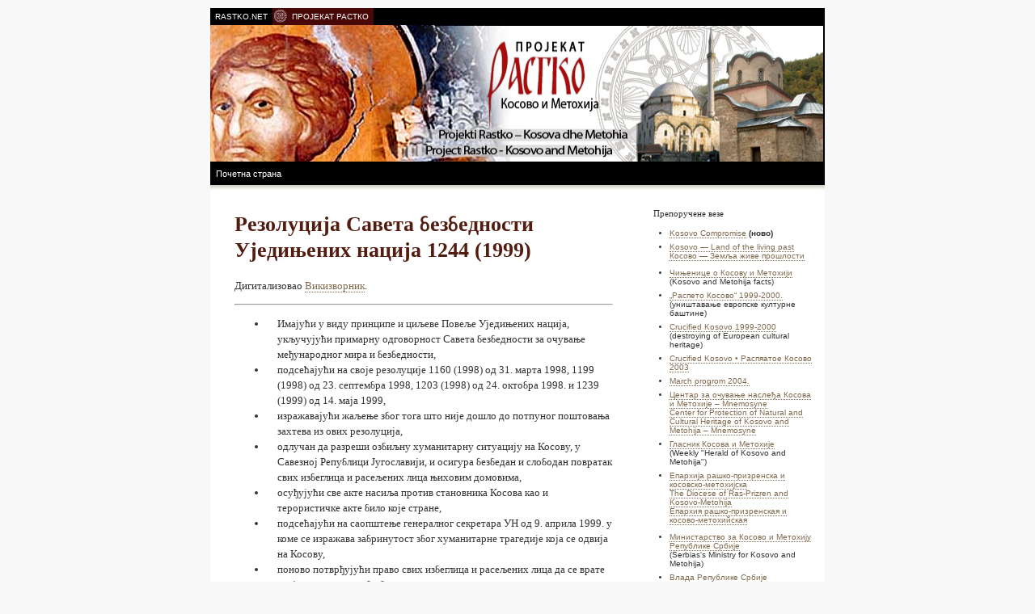

--- FILE ---
content_type: text/html; charset=UTF-8
request_url: https://www.rastko.rs/kosovo/delo/11359
body_size: 35726
content:
<!doctype html>
<html lang="sr">

<head>
  <title>Пројекат Растко Косово и Метохија:  : Резолуција Савета безбедности Уједињених нација 1244 (1999)</title>
  <link rel="stylesheet" href="https://cms.rastko.rs/css/kosmet.css">
  <!-- Google Ads (adsbygoogle.js) -->
    <script async src="https://pagead2.googlesyndication.com/pagead/js/adsbygoogle.js?client=ca-pub-6668966519759681"
        crossorigin="anonymous"></script>

    <!-- Google tag (gtag.js) -->
    <script async src="https://www.googletagmanager.com/gtag/js?id=G-HKKNRQMHGJ"></script>
    <script>
        window.dataLayer = window.dataLayer || [];
        function gtag(){dataLayer.push(arguments);}
        gtag('js', new Date());

        gtag('config', 'G-HKKNRQMHGJ');
    </script>
      <meta property="og:title" content="Резолуција Савета безбедности Уједињених нација 1244 (1999) - Пројекат Растко" />
    <meta property="og:description" content="" />
    <meta property="og:image" content="" />
    <meta property="og:url" content="https://cms.rastko.rs/delo/11359" />
    <meta property="og:type" content="article" />
</head>

<body id="home">
  <div id="fb-root"></div>
<script>(function(d, s, id) {
  var js, fjs = d.getElementsByTagName(s)[0];
  if (d.getElementById(id)) return;
  js = d.createElement(s); js.id = id;
  js.src = "//connect.facebook.net/sr_RS/all.js#xfbml=1&appId=310271919062295";
  fjs.parentNode.insertBefore(js, fjs);
}(document, 'script', 'facebook-jssdk'));</script>  <div id="headwrap">
    <ul id="headnav">
      <ul id="headnav">
      <li id="rastko-net"><a href="https://www.rastko.net/" title="Rastko.net">RASTKO.NET</a></li>
      <li id="rastko-org"><a href="https://www.rastko.rs/"  title="Пројекат Растко">ПРОЈЕКАТ РАСТКО</a></li>
    </ul>    </ul>
  </div>
  <div id="wrapper">
    <div id="header"><a href="https://rastko.rs/kosovo/" title="Пројекат Растко Косово и Метохија"><img
          src="https://rastko.rs/kosovo/img/gl_kosovo.jpg" alt="Пројекат Растко Косово и Метохија" width="758" height="169" border="0" /></a></div>
    <ul id="nav">
      <li id="nav-home"><a href="https://rastko.rs/kosovo/" title="Насловна страна библиотеке">Почетна страна</a></li>
    </ul>
    <div id="main">
      <div id="content-wrapper">
        <div id="container">
          <div id="content">
                              <h2 id="author_name"></h2>
                  <h1 id="book_title">Резолуција Савета безбедности Уједињених нација 1244 (1999)</h1>
                  <div>
                      
                  </div>
            
<p>Дигитализовао <a href="http://sr.wikisource.org/">Викизворник</a>.</p> 
  <hr>
  <ul type=disc> 
    <li>Имајући у виду принципе и циљеве Повеље Уједињених нација, укључујући примарну одговорност Савета безбедности за очување међународног мира и безбедности,</li> 
    <li>подсећајући на своје резолуције 1160 (1998) од 31. марта 1998, 1199 (1998) од 23. септембра 1998, 1203 (1998) од 24. октобра 1998. и 1239 (1999) од 14. маја 1999,</li> 
    <li>изражавајући жаљење због тога што није дошло до потпуног поштовања захтева из ових резолуција,</li> 
    <li>одлучан да разреши озбиљну хуманитарну ситуацију на Косову, у Савезној Републици Југославији, и осигура безбедан и слободан повратак свих избеглица и расељених лица њиховим домовима,</li> 
    <li>осуђујући све акте насиља против становника Косова као и терористичке акте било које стране,</li> 
    <li>подсећајући на саопштење генералног секретара УН од 9. априла 1999. у коме се изражава забринутост због хуманитарне трагедије која се одвија на Косову,</li> 
    <li>поново потврђујући право свих избеглица и расељених лица да се врате својим домовима у безбедности,</li> 
    <li>подсећајући на надлежност и мандат Међународног кривичног трибунала за бившу Југославију,</li> 
    <li>поздрављајући опште принципе о политичком решењу за косовску кризу који су усвојени 6. маја 1999. године (С/1999/516, анекс 1 уз ову резолуцију) и такође поздрављајући то што СР Југославија прихвата принципе који су наведени у тачкама 1-9 у папиру који је поднет у Београду 2. јуна 1999. године (С/1999/649, анекс 2 уз ову резолуцију) и сагласност СР Југославије на тај папир,</li> 
    <li>поново потврђујући приврженост свих држава чланица суверенитету и територијалном интегритету СР Југославије и других држава региона, како је наведено у Хелсиншком документу и анексу 2,</li> 
    <li>поново потврђујући апел из претходних резолуција за широку аутономију и суштинску самоуправу за Косово,</li> 
    <li>утврђујући да ситуација у региону и даље представља претњу међународном миру и безбедности,</li> 
    <li>одлучан да обезбеди сигурност и безбедност међународног особља и спровођење обавеза које проистичу из ове резолуције од стране свих на које се она односи, и делујући у том циљу у складу са Главом VII Повеље Уједињених нација,</li> 
  </ul> 
  <p>1. Одлучује да политичко решење за кризу на Косову треба да буде засновано на општим принципима из анекса 1 и како је даље разрађено у принципима и другим траженим елементима из анекса 2;</p> 
  <p>2. Поздравља то што СР Југославија прихвата принципе и друге тражене елементе који се помињу у горе наведеном ставу 1, и захтева пуну сарадњу СР Југославије у циљу њихове брзе примене;</p> 
  <p>3. Нарочито тражи да СР Југославија одмах обустави насиље и репресију на Косову на начин који се може верификовати, и да започне и оконча повлачење у фазама са Косова, на начин који се може верификовати, свих војних, полицијских и паравојних снага, у складу са хитним распоредом, са чим ће бити синхронизовано распоређивање међународног безбедносног присуства на Косову;</p> 
  <p>4. Потврђује да ће после повлачења, договореном броју југословенског и српског војног и полицијског особља бити дозвољен повратак на Косово ради обављања дужности у складу са анексом 2;</p> 
  <p>5. Одлучује о распоређивању цивилног и безбедносног присуства на Косову, под покровитељством УН, са одговарајућом опремом и особљем, како се то тражи, и поздравља сагласност СР Југославије за такво присуство;</p> 
  <p>6. Тражи од генералног секретара да именује, након консултација са Саветом безбедности, специјалног представника који ће контролисати имплементацију цивилног присуства и даље тражи од генералног секретара да да инструкцију свом специјалном представнику да врши координацију са међународним безбедносним присуством како би се обезбедило да оба присуства раде у правцу истих циљева и да се међусобно помажу;</p> 
  <p>7. Овлашћује државе чланице и одговарајуће међународне организације да успоставе међународно безбедносно присуство на Косову, како се наводи у ставу 4 анекса 2 уз сва неопходна средства како би могло да обави своје одговорности из доле наведеног става 9;</p> 
  <p>8. Потврђује потребу за хитним и што скоријим распоређивањем ефикасног међународног цивилног и безбедносног присуства на Косову, и захтева да стране у потпуности сарађују приликом његовог распоређивања;</p> 
  <p>9. Одлучује да ће одговорности међународног безбедносног присуства које ће бити распоређено и деловати на Косову укључивати:</p> 
  <p>a) одвраћање од обнове непријатељстава, одржавање и према потреби, наметање прекида ватре, обезбеђивање повлачења и спречавања повратка на Косово снага савезне и републичке војске, полиције и паравојних јединица, осим како је предвиђено у тачки 6 анекса 2;</p> 
  <p>b) демилитаризацију Ослободилачке војске Косова (ОВК) и других наоружаних група косовских Албанаца, како се захтева у ставу 15;</p> 
  <p>c) успостављање безбедног окружења у коме избеглице и расељена лица могу да се врате својим кућама у безбедности, а међународно цивилно присуство може да функционише, у коме привремена управа може да буде успостављена и хуманитарна помоћ испоручивана;</p> 
  <p>d) осигурање јавне безбедности и реда док међународно цивилно присуство не преузме одговорност за спровођење тог задатка;</p> 
  <p>e) надгледање уклањања мина док међународно цивилно присуство, према потреби, не преузме одговорност за тај задатак;</p> 
  <p>f) одговарајућу подршку и блиску координацију са радом међународног цивилног присуства;</p> 
  <p>g) обављање дужности надгледања границе како је тражено;</p> 
  <p>h) обезбеђење заштите и слободе кретања за себе, за међународно цивилно присуство и друге међународне организације;</p> 
  <p>10. Овлашћује генералног секретара да уз помоћ одговарајућих међународних организација, успостави међународно цивилно присуство на Косову, како би се обезбедила привремена управа на Косову, при чему ће народ Косова моћи да ужива суштинску аутономију у оквиру СР Југославије, и које ће обезбедити прелазну управу при чему ће успостављати и надгледати развој привремених демократских институција самоуправе, како би се обезбедили услови за миран и нормалан живот свих становника Косова;</p> 
  <p>11. Одлучује да ће главне одговорности цивилног присуства укључивати:</p> 
  <p>a) унапређење успостављања, до коначног решења, суштинске аутономије и самоуправе на Косову, узимајући у потпуности у обзир анекс 2 и споразуме из Рамбујеа (С/1999/648);</p> 
  <p>b) обављање основних цивилно-управних функција тамо где је и колико је то потребно;</p> 
  <p>c) организовање и надгледање развоја привремених институција за демократску и аутономну самоуправу, до коначног политичког решења, укључујући и одржавање избора;</p> 
  <p>d) преношење, у складу са успостављањем тих институција, својих административних задатака, а надгледајући и подржавајући учвршћивање локалних привремених институција Косова и других активности у правцу грађења мира;</p> 
  <p>e) олакшавање политичког процеса чији је циљ дефинисање будућег статуса Косова, узимајући у обзир споразуме из Рамбујеа (С/1999/648);</p> 
  <p>f) у коначној фази, надгледање преноса власти са привремених институција Косова на институције које ће бити успостављене у складу са политичким решењем;</p> 
  <p>g) подршку реконструкцији кључних објеката инфраструктуре и другој економској реконструкцији;</p> 
  <p>h) подршку сарадњи са међународним хуманитарним организацијама, и хуманитарној помоћи унесрећенима;</p> 
  <p>i) одржавање цивилног реда и закона, укључујући и успостављање снага локалне полиције, а у међувремену, путем распоређивања међународног полицијског особља које ће радити на Косову;</p> 
  <p>j) заштиту и унапређење људских права;</p> 
  <p>k) осигурање безбедног и неометаног повратка свих избеглица и расељених лица у њихове домове на Косову;</p> 
  <p>12. Истиче потребу координираних операција хуманитарне помоћи, као и да СР Југославија дозволи неометан приступ Косову хуманитарним организацијама за пружање помоћи и сарађује са таквим организацијама како би се обезбедила брза и ефикасна достава хуманитарне помоћи;</p> 
  <p>13. Подстиче све државе чланице и међународне организације да дају допринос економској и социјалној обнови као и безбедном повратку избеглица и расељених лица, и истиче, у том контексту, значај сазивања, што је пре могуће, међународне конференције донатора, (нарочито за циљеве у горе наведеном ставу 11г);</p> 
  <p>14. Захтева пуну сарадњу свих на које се то односи, укључујући и међународно безбедносно присуство, са Међународним кривичним судом за бившу Југославију;</p> 
  <p>15. Захтева од ОВК и других наоружаних група косовских Албанаца да одмах прекину са свим офанзивним акцијама и да се повинују захтевима за демилитаризацију како то тражи шеф међународног цивилног присуства, у консултацијама са специјалним представником генералног секретара;</p> 
  <p>16. Одлучује да се забране које су наметнуте у ставу 8 резолуције 1160 (1998) неће односити на оружје и сродну војну опрему које користи међународно цивилно безбедносно присуство;</p> 
  <p>17. Поздравља рад који је у току у ЕУ и другим међународним организацијама у циљу развијања свеобухватног приступа економском развоју и стабилизацији региона који је погођен косовском кризом, укључујући и имплементацију Пакта стабилности за југоисточну Европу, уз широко међународно учешће, како би се подстакло унапређење демократије, економског просперитета, стабилности и регионалне сарадње;</p> 
  <p>18. Захтева од свих држава у региону да у потпуности сарађују у спровођењу свих аспеката ове резолуције;</p> 
  <p>19. Одлучује да се међународно цивилно и безбедносно присуство успостави за почетни период од 12 месеци, које ће се наставити после тога уколико Савет безбедности не одлучи другачије;</p> 
  <p>20. Тражи од генералног секретара да у редовним интервалима подноси Савету извештаје о спровођењу ове резолуције, укључујући и извештаје руководства цивилног и безбедносног присуства, при чему први извештај треба да буде поднет у року од 30 дана од усвајања ове резолуције;</p> 
  <p>21. Одлучује да се и даље активно бави овим питањем.</p> 
  <h2>Анекс 1</h2> 
  <p>Изјава председавајућег о закључцима са састанка министара Групе 8, одржаног у Петерсбургу, 06. маја 1999. године</p> 
  <p>Министри Групе 8 су усвојили доле наведене опште принципе о политичком решењу кризе на Косову:</p> 
  <ul type=disc> 
    <li>тренутна и проверљива обустава насиља и репресије на Косову;</li> 
    <li>повлачење војске, полиције и паравојних снага са Косова;</li> 
    <li>распоређивање ефикасног међународног цивилног и безбедносног присуства на Косову, које ће подржати и усвојити Уједињене нације, способног да гарантује остваривање заједничких циљева;</li> 
    <li>успостављање привремене администрације за Косово о чему ће донети одлуку Савет безбедности Уједињених нација, како би се обезбедили услови за миран и нормалан живот за све становнике Косова;</li> 
    <li>безбедан и слободан повратак свих избеглица и расељених лица и неометан приступ хуманитарних организација Косову;</li> 
    <li>политички процес ка успостављању споразума о привременом политичком оквиру, који ће обезбедити суштинску самоуправу на Косову, узимајући у потпуности у обзир споразуме из Рамбујеа и принципе суверености и територијалног интегритета СР Југославије и других земаља у региону, и демилитаризацију ОВК;</li> 
    <li>свеобухватни приступ економском развоју и стабилизацији кризног региона.</li> 
  </ul> 
  <h2>Анекс 2</h2> 
  <p>Споразум треба да буде постигнут на основу доле наведених принципа како би се кренуло у правцу решавања кризе на Косову:</p> 
  <p>1. Тренутна и проверљива обустава насиља и репресије на Косову.</p> 
  <p>2. Проверљиво повлачење свих војних, полицијских и паравојних снага са Косова, у складу са хитним распоредом.</p> 
  <p>3. Распоређивање на Косову, под покровитељством Уједињених нација, ефикасног међународног цивилног и безбедносног присуства, способног да гарантује постизање заједничких циљева, које ће деловати, ако се тако одлучи, у складу са Главом VII Повеље.</p> 
  <p>4. Међународно безбедносно присуство уз суштинско учешће НАТО мора да буде распоређено под јединственом командом и контролом и овлашћено да успостави безбедно окружење за све људе на Косову, као и да олакша безбедан повратак свих расељених лица и избеглица њиховим домовима.</p> 
  <p>5. Успостављање привремене администрације за Косово као дела међународног цивилног присуства под којим ће народ Косова моћи да ужива суштинску аутономију у оквиру СР Југославије о чему ће одлуку донети Савет безбедности УН. Привремена администрација треба да обезбеди прелазну управу, и да при томе успоставља и надгледа развој привремених демократских самоуправних институција како би се обезбедили услови за миран и нормалан живот свих становника Косова.</p> 
  <p>6. Након повлачења, договореном броју југословенског и српског особља ће бити дозвољено да се врати и обавља следеће функције:</p> 
  <p>везу са међународном цивилном мисијом и међународним безбедносним присуством;</p> 
  <p>обележавање/чишћење минских поља;</p> 
  <p>одржавање присуства на местима српске културне баштине;</p> 
  <p>одржавање присуства на главним граничним прелазима.</p> 
  <p>7. Безбедан и слободан повратак свих избеглица и расељених лица уз надзор UNHCR (Високог комесара УН за избеглице) и неометан приступ хуманитарних организација Косову.</p> 
  <p>8. Политички процес у циљу успостављања споразума о привременом политичком оквиру који ће обезбедити суштинску самоуправу за Косово, узимајући у потпуности у обзир споразуме из Рамбујеа и принципе суверенитета и територијалног интегритета СР Југославије и других земаља региона, као и демилитаризацију ОВК. Преговори између страна у правцу постизања решења не треба да одлажу или ометају успостављање демократских самоуправних институција.</p> 
  <p>9. Свеобухватни приступ економском развоју и стабилизацији кризног региона. Ово ће укључити спровођење Пакта стабилности за југоисточну Европу, уз широко међународно учешће како би се даље подстицало унапређење демократије, економског просперитета, стабилности и регионалне сарадње.</p> 
  <p>10. Суспензија војних активности ће захтевати прихватање горе наведених принципа, уз сагласност за друге већ идентификоване тражене елементе, који су садржани у доле наведеним напоменама.</p> 
  <p>Затим ће бити хитно закључен војно-технички споразум који ће, између осталог, прецизирати додатне модалитете укључујући улоге и функције југословенског-српског особља на Косову:</p> 
  <h3>Повлачење</h3> 
  <p>Процедуре повлачења, укључујући и повлачење у фазама, детаљни план и разграничење тампон зоне у Србији иза које ће снаге бити повучене;</p> 
  <p>Особље које се враћа</p> 
  <ul type=disc> 
    <li>Опрема особља које се враћа;</li> 
    <li>Оквир за функције које ће обављати;</li> 
    <li>Распоред њиховог враћања;</li> 
    <li>Географско разграничење области у којима ће они деловати;</li> 
    <li>Правила која ће регулисати њихов однос са међународним безбедносним присуством и међународном цивилном мисијом.</li> 
  </ul> 
  <p>Резолуцију 1244 (1999) Савет безбедности усвојио је на свом 4011-ом састанку одржаном 10. јуна 1999.</p> 
  <h3>Други тражени елементи:</h3> 
  <p>Брз и прецизан распоред повлачења што значи, нпр. 7 дана за окончање повлачења; повлачење оружја за ваздушну одбрану 25 км изван зоне безбедности у оквиру 48 сати;</p> 
  <p>Повратак особља за четири горе наведене функције обавиће се уз надзор међународног безбедносног присуства и биће ограничено на мали договорени број (стотине, не хиљаде);</p> 
  <p>Обустава војне активности по отпочињању проверљивог повлачења;</p> 
  <p>Разговори и постизање Војно-техничког споразума неће прекорачити раније договорени рок за окончање повлачења.</p> 


              <div id="dates">
      Датум првог објављивања:  1999-06-09<br />
      На Растку објављено: 04.11.2007<br />
      Датум последње измене: 04.11.2007<br />
  </div>
          </div>
        </div>
      </div>
      <div id="sidebar-wrapper">
        <div id="sidebar">
          <!-- ad_banner -->
        <script type='text/javascript'>
            GA_googleFillSlot("eunet_banner");
        </script>

          <p class="naslov">Препоручене везе</p>

          <ul class="veze">
            <li><a href="https://www.kosovocompromise.com/">Kosovo Compromise</a> <strong>(ново)</strong></li>
            <li><a href="https://www.kosovo.net/">Kosovo &mdash; Land of the living past</a><br />
              <a href="https://www.kosovo.net/glavna.html">Косово — Земља живе прошлости</a>
            </li>
          </ul>
          <ul class="veze">
            <li><a href="https://www.srbija.gov.rs/kosovo-metohija/">Чињенице о Косову и Метохији</a> <br />
              (Kosovo and Metohija facts)<br /></li>
            <li><a href="https://www.rastko.rs/kosovo/raspeto/default_c.htm">„Распето Косово“ 1999-2000.</a> (уништавање европске културне баштине) <br /></li>
            <li><a href="https://www.rastko.rs/kosovo/crucified/default.htm">Crucified Kosovo 1999-2000</a> (destroying of European cultural heritage) <br /></li>
            <li><a href="https://www.kosovo.net/ckos/page_01.htm">Crucified Kosovo • Распяатое Косово 2003 </a><br /></li>
            <li><a href="https://www.kosovo.net/news_pogrom.html">March progrom 2004.</a> <br /></li>
            <li><a href="https://www.mnemosyne.org.rs/">Центар за очување наслеђа Косова и Метохије – Mnemosyne</a><br />
              <a href="https://www.mnemosyne.org.rs/index_e.htm"> Center for Protection of Natural and Cultural Heritage of Kosovo and Metohija – Mnemosyne </a><br />
            </li>
            <li><a href="https://www.glaskim.co.rs/">Гласник Косова и Метохије</a><br />
              (Weekly &quot;Herald of Kosovo and Metohija&quot;) <br /></li>
            <li><a href="https://www.eparhija-prizren.com/">Епархија рашко-призренска и косовско-метохијска</a><br />
              <a href="https://www.eparhija-prizren.com/en">The Diocese of Ras-Prizren and Kosovo-Metohija</a> <br />
              <a href="https://www.eparhija-prizren.com/ru">Епархия рашко-призренская и косово-метохийская</a>
            </li>
          </ul>
          <ul class="veze">
            <li><a href="https://www.srbija.gov.rs/kosovo-metohija">Министарство за Косово и Метохију Републике Србије</a> <br />
              (Serbias's Ministry for Kosovo and Metohija) <br /></li>
            <li><a href="https://www.srbija.gov.rs/?change_lang=cr">Влада Републике Србије</a> <br />
              <a href="https://www.srbija.gov.rs/?change_lang=en">Serbian Government</a><br />
              <a href="https://www.srbija.gov.rs/?change_lang=it">Il governo della Repubblica di Serbia</a> <br />
            </li>
            <li><a href="https://www.unmikonline.org/">United Nations Interim Administration Mission in Kosovo</a> <br />
              (Прелазна управна мисија Уједињених нација на Косову)<br /></li>
            <li><a href="https://www.ks-gov.net/">Албанска влада Косова и Метохије </a>&bull; <a href="https://www.ks-gov.net/">Kosovo and Metohija Albanian Government</a> <br /></li>
            <li><a href="https://www.mkrs-ks.org/">Ministria e Kulturës, Rinisë, Sportit dhe Çështjeve Joresidente</a></li>
          </ul>

        </div>
      </div><!-- end sidebar wrapper -->
      <div class="clear">&nbsp;</div>
    </div>
    <div id="footnav">
      <p><a href="https://rastko.rs/">Пројекат Растко</a> / 
         <a href="https://rastko.rs/kosovo/">Косово и Метохија</a> </p>
    </div>
    <div id="footer">
      <div id="footer-contents">
        <p>© 1997-2025 Пројекат Растко и појединачни носиоци ауторских права. Сва права задржана.</p>
      </div>    </div>
  </div>
  <script>
	var _gaq=[['_setAccount','UA-405734-1'],['_trackPageview']];
	(function(d,t){var g=d.createElement(t),s=d.getElementsByTagName(t)[0];
	g.src=('https:'==location.protocol?'//ssl':'//www')+'.google-analytics.com/ga.js';
	s.parentNode.insertBefore(g,s)}(document,'script'));
</script>
</body>

</html>

--- FILE ---
content_type: text/html; charset=utf-8
request_url: https://www.google.com/recaptcha/api2/aframe
body_size: 267
content:
<!DOCTYPE HTML><html><head><meta http-equiv="content-type" content="text/html; charset=UTF-8"></head><body><script nonce="dQWz_YSargJsY3aOf5Ed2w">/** Anti-fraud and anti-abuse applications only. See google.com/recaptcha */ try{var clients={'sodar':'https://pagead2.googlesyndication.com/pagead/sodar?'};window.addEventListener("message",function(a){try{if(a.source===window.parent){var b=JSON.parse(a.data);var c=clients[b['id']];if(c){var d=document.createElement('img');d.src=c+b['params']+'&rc='+(localStorage.getItem("rc::a")?sessionStorage.getItem("rc::b"):"");window.document.body.appendChild(d);sessionStorage.setItem("rc::e",parseInt(sessionStorage.getItem("rc::e")||0)+1);localStorage.setItem("rc::h",'1770075494298');}}}catch(b){}});window.parent.postMessage("_grecaptcha_ready", "*");}catch(b){}</script></body></html>

--- FILE ---
content_type: text/css
request_url: https://cms.rastko.rs/css/kosmet.css
body_size: 3362
content:
body {
  margin: 0; padding: 0;
  min-width: 760px;
  background-color: #f8f8f8;
  text-align: center;
  font: 13px Georgia, "Times New Roman", Times, serif;
  line-height: 150%;
  color: #333;
}

h1,h2,h3,h4,h5 { color: #521c10; }

h1 { font-size: 200%; line-height: 32px; /* 28px */}
h2 { font-size: 150%; /* 18px*/  }
h3 { font-size: 125%; /* 16px*/ }
h4 { font-size: 100%; /* 13px */ }
h5 { font-size: 90%; /* 12px */ }

#headwrap { background: #f8f8f8; }

#wrapper {
  margin: 0 auto;
  width: 760px;
  text-align: left;
  background-color: #fff;
}

#header {
  background-color: #000;
  border: 0; padding: 0;
}
#header a {
  display: block;
  height: 175px;
}

#nav {
  margin: 0; padding: 0;
  background: #000 url("/img/bg_ds.gif") bottom repeat-x;
  font: 11px/21px Verdana, Arial, Helvetica, sans-serif;
}
ul#nav {
  margin: 0; padding: 0;
  position: relative;
  height: 30px;
}
ul#nav li {
  display: inline;
  list-style-type: none;
}

ul#nav li a:link, ul#nav li a:visited {
  float: left;
  margin: 0px 1px;
  padding: 0 6px 2px 6px;
  color: #fff;
  text-decoration: none;
}

ul#nav li a:hover  { background: #666 url("/img/bg_nav_hover.gif") repeat-x 0 -50px; }
ul#nav li a:active { color: #ffc; }

#headnav {
  margin: 0 auto; padding: 0;
  margin-top: 10px;
  background: #000;
  font: 10px/21px verdana, lucida, arial, sans-serif;
  width: 760px;
}
ul#headnav { height: 20px; }

ul#headnav li {
  display: inline;
  list-style-type: none;
}

ul#headnav li a:link, ul#headnav li a:visited {
  float: left;
  margin-left: 0px;
  margin-right: 0px;
  padding: 0px 6px;
  color: #fff;
  text-decoration: none;
}
ul#headnav li a:hover { color: #ffc; }
ul#headnav li a:active { color: #ffc; }

ul#headnav li#rastko-net a { background: #000; }
ul#headnav li#rastko-org a {
  background: #480808 url("/img/rz.gif") no-repeat;
  padding-left: 24px;
}

#main {
  margin: 0;
  background-color: #f8f8f;
}

#content-wrapper { float: left; width: 528px; }
#sidebar-wrapper { float: right; width: 228px; }

#content { padding: 10px 30px; }

#content ul li { padding-left: 13px; }

#content p img { padding: 0px 6px; }

#content a {
  text-decoration: none;
  color: #806b50;
  border-bottom: 1px dotted #806b50;
}

#content a:visited {
  color: #a74436;
  border-bottom: 1px dotted #a74436;
}

#content a:hover {
  color: #c0b48e;
  border-bottom: 1px dotted #c0b48e;
}

#sidebar {
  position: relative;
  padding: 10px 16px;
}

#sidebar p {
  font-size: 11px;
  line-height: 16px;
  color: #333;
}

#sidebar a {
  text-decoration: none;
  color: #806b50;
  border-bottom: 1px dotted #806b50;
}

#sidebar a:visited {
  color: #a74436;
  border-bottom: 1px dotted #a74436;
}

#sidebar a:hover {
  color: #c0b48e;
  border-bottom: 1px dotted #c0b48e;
}

#footnav {
  padding: 10px;
  background: #f7f7f1 ;
}
#footnav p {
  margin: 0; padding: 0;
  text-align: center;
  color: #666;
  font: 11px/14px Verdana, Arial, Helvetica, sans-serif;
}

#footnav a { color: #666; text-decoration: none; }
#footnav a:hover { color: #fcc; }

#footer {
  padding: 10px;
  background: #000;
}

#footer p {
  padding: 0; margin: 0;
  text-align: center;
  color: #999;
  font: 9px Verdana, Arial, Helvetica, sans-serif;
}

img { border: none; }
.clear { clear: both; height: 0; line-height: 0; }

.veze {
/*	font-size: 11px; */
  font: 10px Verdana, Arial, Helvetica, sans-serif;
	margin-left: 10px;
	padding-left: 10px;
}

.veze li {
	margin-bottom: 6px;

}